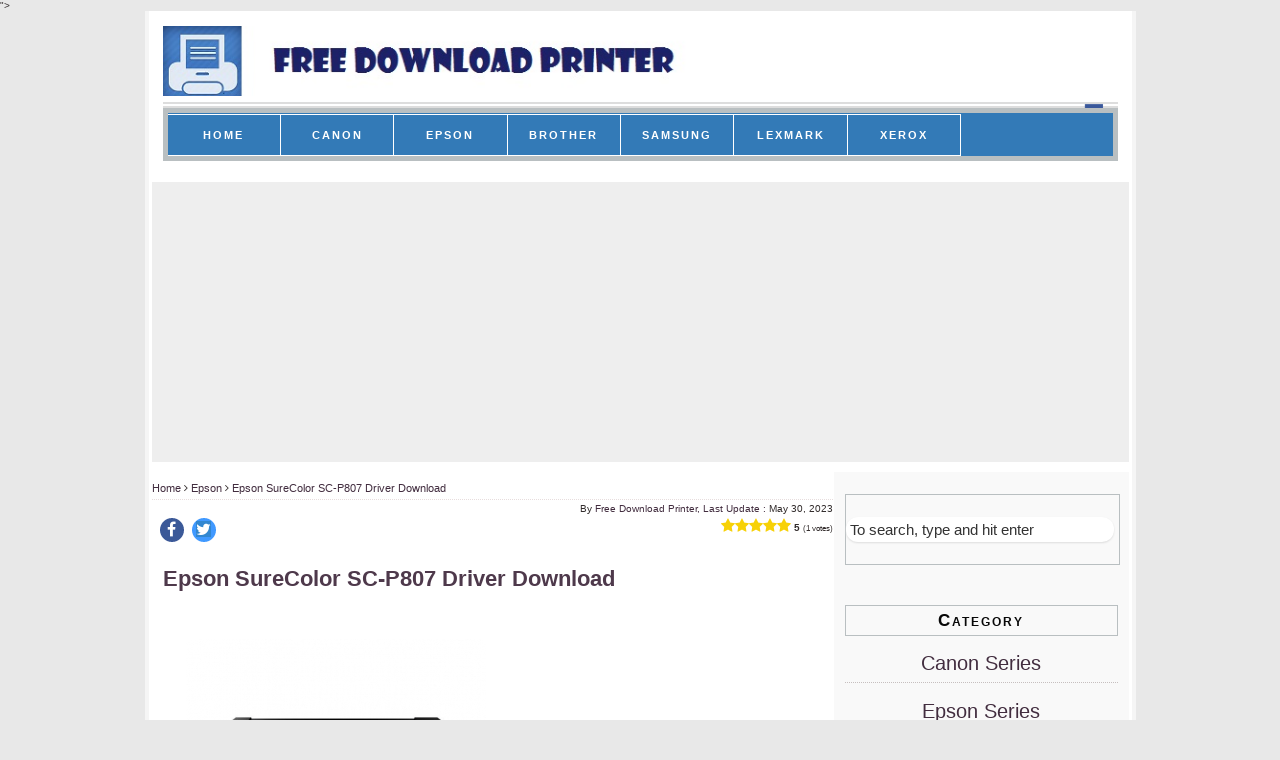

--- FILE ---
content_type: text/html; charset=UTF-8
request_url: https://freedownloadprinter.com/-epson-surecolor-sc-p807-driver/
body_size: 7889
content:
  <!DOCTYPE html PUBLIC "-//W3C//DTD XHTML 1.0 Strict//EN" "http://www.w3.org/TR/xhtml1/DTD/xhtml1-strict.dtd"><html xmlns='http://www.w3.org/1999/xhtml' lang='en-US'>
 <meta http-equiv="content-type" content="text/html;charset=UTF-8"/>
 <head profile='http://gmpg.org/xfn/11'>
 <script async src="https://www.googletagmanager.com/gtag/js?id=UA-134721856-1"></script>
<script>
  window.dataLayer = window.dataLayer || [];
  function gtag(){dataLayer.push(arguments);}
  gtag('js', new Date());

  gtag('config', 'UA-134721856-1');
</script>
 	<meta http-equiv='Content-Type' content="text/html; charset=UTF-8">
	<meta name="HandheldFriendly" content="true">
	<meta name="viewport" content="width=device-width, initial-scale=1"> 
	<meta name="apple-mobile-web-app-capable" content="yes"> 
	<meta name="description" content="Free Epson SureColor SC-P807 Driver Download Support Epson Printer Drivers for Windows, Mac OS X, and Linux."> 
	<!--<meta http-equiv="refresh" content="900">-->
	<meta name="robots" content="index,follow">
	<meta name="googlebot" content="all">   
	<meta name="msvalidate.01" content="DE7DFFF7D5392F296975466EB61B83C0" />
	<meta name="yandex-verification" content="fce722155d4a94b1" />

	<link rel="canonical" href="https://freedownloadprinter.com/-epson-surecolor-sc-p807-driver/";?>"> 
		<link rel="alternate" href="https://freedownloadprinter.com/-epson-surecolor-sc-p807-driver/" hreflang="en"/> 
	<link rel="alternate" href="https://freedownloadprinter.com/-epson-surecolor-sc-p807-driver/" hreflang="en-us"/> 
	<link rel="alternate" href="https://freedownloadprinter.com/-epson-surecolor-sc-p807-driver/" hreflang="en-gb"/>  
	<link rel="alternate" href="https://freedownloadprinter.com/-epson-surecolor-sc-p807-driver/" hreflang="en-ca"/>   
	<link rel="alternate" href="https://freedownloadprinter.com/-epson-surecolor-sc-p807-driver/" hreflang="x-default"/>  
	<meta name="language" content="english">
	<meta http-equiv="content-language" content="en"> 
	<meta name="site-languages" content="English"> 
	<meta name="geo.placename" content="English">
	<meta http-equiv="content-type" content="text/html; charset=utf-8">
	<meta name="title" content=" Epson SureColor SC-P807 Driver Download | Free Download Printer">
	<meta name="keywords" content="Epson SureColor SC P807 printer,driver Epson SureColor SC P807,Epson SureColor SC P807 drivers,Epson SureColor SC P807 driver for windows,Epson SureColor SC P807 driver for mac,Epson SureColor SC P807 driver for linux">
	<meta itemprop="datePublished" content="2023-05-30T04:32:29+00:00">  
	<meta name="author" content="Cancer" > 	 
	<meta property="og:locale" content="en_us">
	<meta property="og:type" content="article">
	<meta property="og:title" content=" Epson SureColor SC-P807 Driver Download | Free Download Printer">
	<meta property="og:description" content="Free Epson SureColor SC-P807 Driver Download Support Epson Printer Drivers for Windows, Mac OS X, and Linux.">
	<meta property="og:keywords" content="Epson SureColor SC P807 printer,driver Epson SureColor SC P807,Epson SureColor SC P807 drivers,Epson SureColor SC P807 driver for windows,Epson SureColor SC P807 driver for mac,Epson SureColor SC P807 driver for linux">
	<meta property="og:site_name" content="Free Driver Printer"> 
	<meta property="og:url" content="https://freedownloadprinter.com/-epson-surecolor-sc-p807-driver/"> 
	
	<meta property='article:tag' content='download free driver printer'>
	<meta property='article:tag' content='download free driver printer canon'>
	<meta property='article:tag' content='download free driver printer hp'>
	<meta property='article:tag' content='download free driver printer epson'>
	<meta property='article:tag' content='download free driver printer brother'>
	<meta property='article:tag' content='download free driver printer samsung'>
	<meta property='article:tag' content='download free driver printer toshiba'>
	<meta property='article:tag' content='download free driver printer panasonic'>
	<meta property='article:tag' content='download free driver printer sharp'>
	<meta property='article:tag' content='download free driver printer konika minolta'>
	<meta property='article:tag' content='download free driver printer ricoh afisio'>
	<meta property='article:tag' content='download free driver printer lexmark'>
	 
	<meta property="og:image" content="https://freedownloadprinter.com/ImageContent/b/475.jpg" > 
	<meta property="og:image:width" content="544" >
	<meta property="og:image:height" content="300">   
	<meta itemprop="publisher" content="FreeDownloadPrinter"> 
	 
	<meta name="twitter:card" content="summary">
	<meta name="twitter:url" content="https://freedownloadprinter.com"> 
	<meta name="twitter:title" content="Free Download Printer">
	<meta name="twitter:description" content="download free driver printer for operating system windows 10, operating system linux and operating system mac os">
	<meta name="twitter:image" content="https://freedownloadprinter.com/ImageContent/b/475.jpg">
	
 	<link rel="schema.dcterms" href="https://purl.org/dc/terms/" /> 
	<meta name="dcterms.created" content="2023-05-30T04:32:29+00:00" /> 
	<meta name="dcterms.modified" content="2023-05-30T04:32:29+00:00" /> 
	<meta content='US' name='geo.region'/>
	<meta content='37.09024;-95.712891' name='geo.position'/>
	<meta content='GB' name='geo.region'/>
	<meta content='55.378051;-3.435973' name='geo.position'/>
	<meta content='DE' name='geo.region'/>
	<meta content='51.165691; 10.451526' name='geo.position'/>
	<meta content='CA' name='geo.region'/>
	<meta content='56.130366;-106.346771' name='geo.position'/>
	<meta content='FR' name='geo.region'/>
	<meta content='46.227638;2.213749' name='geo.position'/>
	
	<link type='text/css' media='all' href='https://freedownloadprinter.com/css/auto.css' rel='stylesheet'>
	<link type='text/css' media='all' href='https://freedownloadprinter.com/css/font-awesome.min.css' rel='stylesheet'>
	<link rel="stylesheet" href="https://cdnjs.cloudflare.com/ajax/libs/font-awesome/4.7.0/css/font-awesome.min.css">
	<link type='text/css' media="screen, projection" href='https://freedownloadprinter.com/css/automize.css' rel='stylesheet'>
	<link href="https://freedownloadprinter.com/css/settingstyle.css" rel="stylesheet" type="text/css">
	<link href="https://freedownloadprinter.com/css/jquery.fancybox.css" rel="stylesheet" type="text/css">

	<title> Epson SureColor SC-P807 Driver Download | Free Download Printer</title>
 
	<link rel="shortcut icon" href="https://freedownloadprinter.com/images/favicon.ico">
 	<script type="text/javascript" src="https://freedownloadprinter.com/js/jquery-3.2.1.min.js"></script>  	
 		<script type="text/javascript" src="https://freedownloadprinter.com/js/bootstrap.js"></script>
		    <script type="text/javascript" src="https://freedownloadprinter.com/js/jquery.fancybox.pack.js"></script>
 <script async src="//pagead2.googlesyndication.com/pagead/js/adsbygoogle.js"></script>
<script>
     (adsbygoogle = window.adsbygoogle || []).push({
          google_ad_client: "ca-pub-8338739918156819",
          enable_page_level_ads: true
     });
</script>

 </head><body class='custom'>
<div id='container'>
	<div id='page'>
		
<div id='header'> 
			<h2 id="logo"> <img class="img_header" style='float:left;margin-top:4px;width:100%;' src="https://freedownloadprinter.com/images/Untitled.png" alt="header" > <div style='float:right;width:5%;'><a target="_blank" href="https://www.facebook.com/Free-Download-Printer-2491035107790407/?tn-str=k*F"  >	
			<img src="https://freedownloadprinter.com/images/iconfb.png"   alt="icon" width=20></a></div></h2>
		</div>
		<nav id="navbar" class="navbar navbar-expand-md bg-light navbar-light" style="text-align: justify;    background: #d5e7f3;"> 
		<a class="navbar-brand" href="https://freedownloadprinter.com/"><img src="https://freedownloadprinter.com/images/Untitled.png" width="997" height="73" style='    margin-left: 8px;'></a> 
		<button aria-label="dropdown" class="navbar-toggler" type="button" data-toggle="collapse" data-target="#collapsibleNavbar" style="float:right;">
						<span class="navbar-toggler-icon"></span>
		</button>
		<div class="collapse navbar-collapse" id="collapsibleNavbar"> 
		<ul class='menu'>
			<li class="cat-item cat-item-11">
				<a href='https://freedownloadprinter.com/index.html'>HOME</a>
			</li>
			 
			<li class="cat-item cat-item-15">
				<a href='https://freedownloadprinter.com/canon/'>CANON</a>
			</li>
			<li class="cat-item cat-item-5">
				<a href='https://freedownloadprinter.com/epson/'>EPSON</a>
			</li>
			<li class="cat-item cat-item-2">
				<a href='https://freedownloadprinter.com/brother/'>BROTHER</a>
			</li>
			<li class="cat-item cat-item-9">
				<a href='https://freedownloadprinter.com/samsung/'>SAMSUNG</a>
			</li>
		    <li class="cat-item cat-item-9">
				<a href='https://freedownloadprinter.com/lexmark/'>LEXMARK</a>
			</li>
		    <li class="cat-item cat-item-9">
				<a href='https://freedownloadprinter.com/xerox/'>XEROX</a>
			</li>
 		</ul>
		</div>		
		</div>
 		<div id='feature_box'>
			 
		</div>
		<div id='content_box'>
			
			
<Style>

.gb10{
	width: 482px;
    height: 90px !important;

}
</style>
 
<div id='content' class='hfeed'>
				<div class="breadcrumb breadcrumbs">
					<div class='rdfa-breadcrumb'>
						<nav class="breadcrumb"> 
										<div itemscope="" itemtype="https://schema.org/BreadcrumbList">
							<span itemprop="itemListElement" itemscope="" itemtype="https://schema.org/ListItem" class="paddTop">
								<a itemtype="https://schema.org/Thing" itemprop="item" href="https://freedownloadprinter.com/">
									<span itemprop="name">Home</span>
								</a>
								<meta itemprop="position" content="1">
							</span>
							 <i class="fa fa-angle-right"></i>  
									<span itemprop="itemListElement" itemscope="" itemtype="https://schema.org/ListItem">
										<a itemtype="https://schema.org/Thing" itemprop="item" href="https://freedownloadprinter.com/epson">
										  <span itemprop="name">Epson</span>
										</a>
										<meta itemprop="position" content="2">
									</span> <i class="fa fa-angle-right"></i> 
									<span itemprop="itemListElement" itemscope="" itemtype="https://schema.org/ListItem">
										<a itemtype="https://schema.org/Thing" itemprop="item" href="https://freedownloadprinter.com/-epson-surecolor-sc-p807-driver/">
										  <span itemprop="name"> Epson SureColor SC-P807 Driver Download</span>
										</a>
										<meta itemprop="position" content="3">
									</span>
						  </div> 
	 
				</nav>
					</div>
				</div> 
	<p class="byline">
		By
		<span class="no-wrap by-author">
			<a href="#" itemprop="author" itemscope="" itemtype="http://schema.org/Person" rel="author"><span itemprop="name" style="white-space:nowrap">Free Download Printer, Last Update :</span></a>
		</span>
		<time itemprop="datePublished"   datetime="2023-05-30 04:32:29" class="no-wrap relative-date chunk">May 30, 2023</time>
		 
	</p>
	
		<nav class="socialite-widget box less-space " data-contexturl="https://freedownloadprinter.com/-epson-surecolor-sc-p807-driver">
			<ul class="socialite-widget-ul">
			<li class="socialite-widget-item" style="float:left;">
				<a href="https://www.facebook.com/sharer/sharer.php?u=https://freedownloadprinter.com/-epson-surecolor-sc-p807-driver" data-platform="facebook" target="_blank" class="facebook socialite" data-action="share">
				<i class="fa fa-facebook"></i>
				</a>
			</li>
			<li class="socialite-widget-item" style="float:left;">
				<a href="https://twitter.com/intent/tweet?text= Epson SureColor SC-P807 Driver&amp;url=https://freedownloadprinter.com/-epson-surecolor-sc-p807-driver" data-platform="twitter" target="_blank" class="twitter socialite" data-action="tweet">
				<i class="fa fa-twitter"></i>
				</a>
			</li>
			 
			 
			</ul>
			 
	</nav>
	<div style='float:right;'>
		<div class="rating">
						<span class="stars">
						<span class="on"><i class="fa fa-star"></i></span><span class="on"><i class="fa fa-star"></i></span><span class="on"><i class="fa fa-star"></i></span><span class="on"><i class="fa fa-star"></i></span><span class="on"><i class="fa fa-star"></i></span>						 
						</span>
						<span class="votes"> <b>5</b> 
							<small>(1 votes)</small>
						</span>
			</div>
			
			
			<div style="display:none">
				<div itemscope itemtype="http://schema.org/SoftwareApplication">
				 <span itemprop="name"> Epson SureColor SC-P807 Driver</span>
				 <span itemprop="operatingSystem">Windows,Linux,Mac</span>
				 <link itemprop="applicationCategory" href="http://schema.org/BusinessApplication"/>
				 <div itemprop="aggregateRating" itemscope itemtype="http://schema.org/AggregateRating">
				  <span itemprop="ratingValue">5</span> (<span itemprop="ratingCount">1</span> ratings)  
				 </div>
				 <div itemprop="offers" itemscope itemtype="http://schema.org/AggregateOffer">
					 Priced from: <span itemprop="lowPrice">0</span><span itemprop="priceCurrency">0</span>
					 <span itemprop="offerCount">1938</span> tickets left
				 </div>
				</div>
			</div>
		</div>	
				<div class="post_box top post-475 post type-post status-publish format-standard hentry category-pixma tag-canon tag-pixma-series" id='post-2397'>
					<div class='headline_area'>
						<h1 class="entry-title"> Epson SureColor SC-P807 Driver  Download</h1>
						 
					</div>
					 
					<div class="format_text entry-content">
						 
						<div style="width:100%;height:250px;"> 
							<div style="float:left;padding:23px;">
								<p>
									<img class="aligncenter wp-image-2388 size-medium" title=" Epson SureColor SC-P807 Driver Download" src='https://freedownloadprinter.com/ImageContent/b/475.jpg' alt=" Epson SureColor SC-P807 Driver Download" width='300' height='233'>
								</p>
							</div>
							<div> 
							
					 <script async src="https://pagead2.googlesyndication.com/pagead/js/adsbygoogle.js?client=ca-pub-8338739918156819"
                             crossorigin="anonymous"></script>
                        <!-- AfterTitLE -->
                       <ins class="adsbygoogle"
                             style="display:inline-block;width:300px;height:250px"
                             data-ad-client="ca-pub-8338739918156819"
                             data-ad-slot="6481046704"
                             data-ad-format="auto"></ins>
                        <script>
                             (adsbygoogle = window.adsbygoogle || []).push({});
                        </script> 
                       
                       
                    <!--    <script async src="https://pagead2.googlesyndication.com/pagead/js/adsbygoogle.js"></script>
							 	<!-- AfterTitLE -->
							<!-- <ins class="adsbygoogle"
							 style="display:inline-block;width:300px;height:250px"
									 data-ad-client="ca-pub-8338739918156819"
									 data-ad-slot="6481046704"></ins>
								<script>
									 (adsbygoogle = window.adsbygoogle || []).push({});
								</script> --> 
							</div>
							
						 </div>
						<h3 style="text-align: center;padding-bottom:20px;padding-top: 50px"> Epson SureColor SC-P807 Driver Download Links</h3>
						 <!--<script async src="//pagead2.googlesyndication.com/pagead/js/adsbygoogle.js"></script>
							< !-- text dan gambar
							<ins class="adsbygoogle"
								 style="display:block"
								 data-ad-client="ca-pub-8338739918156819"
								 data-ad-slot="6245320599"
								 data-ad-format="auto"
								 data-full-width-responsive="true"></ins>
							<script>
							(adsbygoogle = window.adsbygoogle || []).push({});
						</script> -->
						<br>
						 <div style="float:right"> <a href="#" class="overlay-image" alt=" Epson SureColor SC-P807 Driver" style="width:100%;" title=" Epson SureColor SC-P807 Driver">
							<div class="download" >Download <i class="fa fa-download dlbt"></i></div>
							</a></div>
						<br><br><br>
						 <p><span style="color: rgb(41, 105, 176);"><strong>Epson SureColor SC-P807&nbsp;</strong><strong>Driver Download</strong>&nbsp;</span> -Equipped with Epson&#39;s built-in Micro Piezo printhead, this photo printing Epson printer produces clear and precise prints that show quality printouts. Printability up to A2 paper size with 3.5 picoliter dots with the P807.</p><p>The dimensions of this photo printing Epson printer are 68.4 cm (W) x 37.6 cm (D) x 25 cm (H) and weighs 19.5 kg.</p><p>Using Epson Variable-Sized Droplet technology, Ultrachrome HD ink is enhanced to produce 10 shades per droplet of ink in the unit area. Additionally, the anti-ink coating reduces maintenance while increasing reliability.</p><p>There are several connectivity options offered by the Epson SureColor SC-P807. Wherever you are, usually all you need is an internet connection and a mobile device equipped with Apple &reg; AirPrint &trade; or Google Cloud Print &trade; to print anytime, anywhere.</p><p>Packed with connectivity features such as 100 Mbit Ethernet, Wi-Fi Direct, Wireless n1 and Hi-Speed USB 2.0, the SureColor P807 provides flexible options for seamless and easy connectivity across multiple platforms and devices. Equipped with downloadable Mobile Apps including Epson Print Layout, ColorBase2, E-Web Print (Windows only), iPrint, Epson Creative Print.</p><p>With the SureColor SC-P807, users have a very balanced printer speed and quality. Users can also devote more time to production and less time to maintenance with high-capacity ink cartridges.</p><p>The precise front feed mechanism and redesigned paper path allow fine art paper handling, and front loading. This eliminates the need for rear feed, reducing the printer footprint.</p><p>&nbsp;</p><div class="border-run"><p><span style="font-size: 24px;"><strong><span style="color: rgb(0, 0, 0);">The procedure for downloading and installing the printer driver</span></strong><span style="color: rgb(0, 0, 0);">&nbsp;</span></span></p></div><blockquote><p><span style="font-size: 18px;"><strong>1. For Windows OS:</strong></span></p></blockquote><ol><li>Click the download link as shown below then select [Save]</li><li>Select &quot;Save As&quot;, then save to download the selected driver file or by selecting [Run] / [Open]) the file will be automatically installed after the driver is saved. The downloaded file is stored in the place that you specified in the .exe format.</li><li>Finally, double-click on the .exe file to decompress so that the installation will start automatically.</li></ol><blockquote><p><span style="font-size: 18px;"><strong>2. For Macintoch OS</strong></span></p></blockquote><ol><li>click on the download link available below</li><li>Check your computer&#39;s settings to set the location for storing the drivers you want to download.</li><li>Double-click the file to be installed on the Disk Image. Then open the installed Disk Image and set the file folder to start the installation automatically.</li></ol><blockquote><p><span style="font-size: 18px;"><strong>3. For Linux OS:</strong></span></p></blockquote><ol style="list-style-type: lower-alpha;"><li>The process of downloading and installing can be done very easily, you just need to follow the instruction manual given to the driver that was downloaded in the installation process.</li></ol><p>If you experience problems installing the driver, you can contact professional service software to be able to resolve the problem.</p><p>Select the driver you want to download from this list. You can also choose the operating system to see only drivers that are compatible with your system.</p><p>So my post today is about &nbsp; &#39; Epson SureColor SC-P807 Specifications and Drivers&#39;. Hopefully it can be useful especially for myself as a material note and generally for a warehouse driver friend. So much from me, thank you very much for your visit and see you again in the next post.</p>						 
						 
		 <p align="right"><form id='rating' class="rating" style='margin:auto;margin-top: 20px;
																  padding: 20px;
																  border: 2px dotted #261680;
																   background: #edf2f7;'>
					<b> Epson SureColor SC-P807 Driver</b><br><br>
					<input type="hidden" name="id_art" id="id_art" value="475">
                    <input type="radio" class="rate" id="star5" name="rating" value="5"  />
                    <label for="star5" title="Rate it 5 star"></label>
               
                    <input type="radio" class="rate" id="star4" name="rating" value="4"  />
                    <label for="star4" title="Rate it 4 star"></label>
               
                    <input type="radio" class="rate" id="star3" name="rating" value="3"  />
                    <label for="star3" title="Rate it 3 star"></label>
               
                    <input type="radio" class="rate" id="star2" name="rating" value="2"  />
                    <label for="star2" title="Rate it 2 star"></label>
               
                    <input type="radio" class="rate" id="star1" name="rating" value="1"  />
                    <label for="star1" title="Rate it 1 star"></label><small class="pl-3" style='color:red;font-weight:bold;'>(Rate it!)</small>
 
                </form>
			</p>
		 <br><br> 
		 <a href="#" class="overlay-image" alt=" Epson SureColor SC-P807 Driver" style="width:100%;" title=" Epson SureColor SC-P807 Driver">
					<div class="download" >Download <i class="fa fa-download dlbt"></i></div>
				</a>
  
 <div id="fancypop" class="fancypopawal">
	<div class="jdl"><h2> Epson SureColor SC-P807 Driver Download</h2></div>
	<hr style="margin-bottom:0px;margin-bottom:20px;">
	<div class="contents text-justify">  
		<div class="downloadall" style="margin-bottom:0px;"> 
					<div class="pc" >
 		  <script async src="//pagead2.googlesyndication.com/pagead/js/adsbygoogle.js"></script>
							<!-- text dan gambar-->
						 	<ins class="adsbygoogle gb10"
								 style="display:inline-block"
								 data-ad-client="ca-pub-8338739918156819"
								 data-ad-slot="6245320599"
								 ></ins> 
							<script> 
							(adsbygoogle = window.adsbygoogle || []).push({}); 
						</script> 
			</div>
 			<div style="clear:both;"></div><br><ul style="list-style:square;">
				<li>Before you download this file, please check determine the Operating System.</li>
				<li>To download this file, Just <b>click on the download link  Epson SureColor SC-P807 Driver Driver Download.</b></li>
				<li>All files are original, This Website does not repack or modify downloads in any way.</li>
				<li>if you have any trouble to installation this driver printer, Call online support software or professional services software.</li>
			</ul>
			<div class="prog" style="margin-top:15px;">
				<progress value="5" max="5" id="progressBar"></progress> 
				<div id="defBar">Wait until progress done</div>
				
			</div>
	 
							  <div class='dlbtdown' style='display: none;'>
									<table align="center" border="0" cellpadding="0" cellspacing="0" id="table" style="border-collapse: collapse; border: #D9D9D9;"><tbody><tr><td bgcolor="#e7f6ff" width="168"><div align="center" class="style2"><span style="color: #2a5892;"><strong>Download</strong></span></div></td><td bgcolor="#e7f6ff" width="435"><div align="center" class="style2"><div style="text-align: left;"><div style="text-align: center;"><span style="color: #2a5892;"><strong>Category</strong></span></div></div></div></td></tr></tbody><tbody><tr><td width="168"><div align="center"><a href="https://download.epson.com.sg/drivers/sc-p800_x86_672afsp_gm4_epson16420.exe" target="_blank">&nbsp;<button type="submit">DOWNLOAD</button>&nbsp;</a></div></td><td width="435"><div align="center"><div style="text-align: left;"><div style="text-align: center;font-weight:bold;">Windows 32 Bit</div></div></div></td></tr><tr><td width="168"><div align="center"><a href="https://download.epson.com.sg/drivers/sc-p800_x64_672afsp_gm4_epson16419.exe" target="_blank">&nbsp;<button type="submit">DOWNLOAD</button>&nbsp;</a></div></td><td width="435"><div align="center"><div style="text-align: left;"><div style="text-align: center;font-weight:bold;">Windows 64 Bit</div></div></div></td></tr></tbody></table>							  </div>
					  
			<div style="clear:both;"></div>
			 
		</div>  
		 
	</div>
	</div>				 
		
 		
			<p class='post_tags'><div class="tags"><ul class="list-inline">
				 			 </ul></div></p>
		</div>
	</div>
	<div id='comments'>						
									<div style='width: 33%;float: left; margin-bottom:10%;'>
									<div class="imageSidebar"><img src='https://freedownloadprinter.com/ImageContent/k/719.jpg' alt="Epson Ecotank L6191 Driver"></div>
									<a style='font-size: 15px;' href='https://freedownloadprinter.com/epson-ecotank-l6191-driver/'> Epson Ecotank L6191 Driver Download</a>
									<div class="rating">
												<span class="stars">
												<span class="on"><i class="fa fa-star"></i></span><span class="on"><i class="fa fa-star"></i></span><span class="on"><i class="fa fa-star"></i></span><span class="on"><i class="fa fa-star"></i></span><span class="on"><i class="fa fa-star"></i></span>												 
												</span>
												<span class="votes"> <b>5</b> 
													<small>(1 votes)</small>
												</span>
									</div>
									</div>
													
									<div style='width: 33%;float: left; margin-bottom:10%;'>
									<div class="imageSidebar"><img src='https://freedownloadprinter.com/ImageContent/k/715.jpg' alt="Epson EcoTank ET-3958 Driver"></div>
									<a style='font-size: 15px;' href='https://freedownloadprinter.com/epson-ecotank-et-3958-driver/'> Epson EcoTank ET-3958 Driver Download</a>
									<div class="rating">
												<span class="stars">
												<span class="on"><i class="fa fa-star"></i></span><span class="on"><i class="fa fa-star"></i></span><span class="on"><i class="fa fa-star"></i></span><span class="on"><i class="fa fa-star"></i></span><span class="on"><i class="fa fa-star"></i></span>												 
												</span>
												<span class="votes"> <b>5</b> 
													<small>(1 votes)</small>
												</span>
									</div>
									</div>
													
									<div style='width: 33%;float: left; margin-bottom:10%;'>
									<div class="imageSidebar"><img src='https://freedownloadprinter.com/ImageContent/k/711.jpg' alt="Epson  EcoTank ET-3930 Driver"></div>
									<a style='font-size: 15px;' href='https://freedownloadprinter.com/epson-ecotank-et-3930-driver/'> Epson  EcoTank ET-3930 Driver Download</a>
									<div class="rating">
												<span class="stars">
												<span class="on"><i class="fa fa-star"></i></span><span class="on"><i class="fa fa-star"></i></span><span class="on"><i class="fa fa-star"></i></span><span class="on"><i class="fa fa-star"></i></span><span class="on"><i class="fa fa-star"></i></span>												 
												</span>
												<span class="votes"> <b>5</b> 
													<small>(1 votes)</small>
												</span>
									</div>
									</div>
							</div> 
</div>

<script> 

$(document).ready(function () {
                $("#rating .rate").click(function () {
               var idd=document.getElementById("id_art").value;
                    $.ajax({
                        url : "../../view/content/addRating.php",
                        method : "POST",
                        data : {rate : $(this).val(),id:idd},
						
                        success: function(obj) {
                            var obj = obj.split('|');
 
                            $('#star'+obj[0]).attr('checked');
                            $('#hasil').html('Rating '+obj[1]+'.0');
                            $('#star').html(obj[2]);
                            alert("Thank You");
                        }
                    });
                });
            });

    $('.overlay-image').click(function(){
		$('#fancypop').removeClass('fancypopawal');
		$.fancybox($('#fancypop'),{
			afterClose: function(){
 				$('#fancypop').addClass('fancypopawal');
 			},
			padding: 0,
			helpers: {
				overlay: {
					css: { 'background': 'rgba(0,0,0,0.75)' }
				}
			} 
		});
		var timeleft = 5;
		var downloadTimer = setInterval(function(){
		document.getElementById("progressBar").value = timeleft;
		if(timeleft <= 0) {
			$(".dlbtdown").show();
			$("#progressBar").hide();
			$("#defBar").hide();
				clearInterval(downloadTimer);  
			} 
			timeleft--;
		},1000); 
    return false;
});
 
</script>	
	<style> 
	.adsense-inject
	{
		    margin-top: 20px;
			margin-bottom: 40px;
			width:50%;
			margin:auto;

	}
	
            
 	
	</style>						<div id='sidebars'>
				<div id='sidebar_1' class='sidebar'>
					<ul class='sidebar_list'>
						 
						<li class="widget thesis_widget_search" id='search'>
							<form method='get' class='search_form'  action="https://freedownloadprinter.com/index.html" 
								<p> 
									<input aria-label="Search" class='text_input' type='text' value="To search, type and hit enter" name="searchTerm" id='name="searchTerm"' onfocus="if (this.value == 'To search, type and hit enter') {this.value = '';}" onblur="if (this.value == '') {this.value = 'To search, type and hit enter';}">
									<input type='hidden' id='searchsubmit' value='Search'></p>
							</form>
						</li>
						
						<li class="widget widget_recent_entries" id='recent-posts-2'>
							<h3>Category</h3>
							<ul> 
												
								<li class="list-group-item">
 									<a class="linkSidebar"aria-label="Canon Series" href='https://freedownloadprinter.com/canon/'>  Canon Series</a>
								</li>	
								<li class="list-group-item">
 									<a class="linkSidebar"  aria-label="Epson Series" href='https://freedownloadprinter.com/epson/'>  Epson Series</a>
								</li>
								<li class="list-group-item">								
 									<a class="linkSidebar" aria-label="Brother Series" href='https://freedownloadprinter.com/brother/'>  Brother Series</a>
								</li>
								<li class="list-group-item">
 									<a class="linkSidebar" aria-label="Samsung Series" href='https://freedownloadprinter.com/samsung/'>  Samsung Series</a>
									 
								</li>
								<li class="list-group-item">
 									<a class="linkSidebar" aria-label="Lexmark Series" href='https://freedownloadprinter.com/lexmark/'>  Lexmark Series</a>
									 
								</li>
								<li class="list-group-item">
 									<a class="linkSidebar" aria-label="Xerox Series" href='https://freedownloadprinter.com/xerox/'>  Xerox Series</a>
									 
								</li>
							 
 							</ul>
						</li>
						<li class="widget widget_recent_entries" id='recent-posts-2'>
							  <script async src="//pagead2.googlesyndication.com/pagead/js/adsbygoogle.js"></script>
							<!-- menu link -->
						<ins class="adsbygoogle"
								 style="display:block"
								 data-ad-client="ca-pub-8338739918156819"
								 data-ad-slot="7602656371"
								 data-ad-format="link"
								 data-full-width-responsive="true"></ins>
							<script>
							(adsbygoogle = window.adsbygoogle || []).push({});
							</script> 
						</li>
						<li class="widget widget_recent_entries" id='recent-posts-2'>
							<h3>Recent Posts</h3>
							<ul> 
													
								<li class="list-group-item">
									<div class="imageSidebar"><img src='https://freedownloadprinter.com/ImageContent/k/726.jpg' alt='Canon ImageClass MF6160dw Driver'></div>
									<a class="linkSidebar"aria-label="Canon ImageClass MF6160dw Driver"  href='https://freedownloadprinter.com/canon-imageclass-mf6160dw-driver/'> Canon ImageClass MF6160dw Driver Download</a>
									<div class="rating">
												<span class="stars">
												<span class="on"><i class="fa fa-star"></i></span><span class="on"><i class="fa fa-star"></i></span><span class="on"><i class="fa fa-star"></i></span><span class="on"><i class="fa fa-star"></i></span><span class="on"><i class="fa fa-star"></i></span>												 
												</span>
												<span class="votes"> <b>5</b> 
													<small>(1 votes)</small>
												</span>
									</div>
								</li>
													
								<li class="list-group-item">
									<div class="imageSidebar"><img src='https://freedownloadprinter.com/ImageContent/k/725.jpg' alt='Brother DCP-L2660DW Driver'></div>
									<a class="linkSidebar"aria-label="Brother DCP-L2660DW Driver"  href='https://freedownloadprinter.com/brother-dcp-l2660dw-driver/'> Brother DCP-L2660DW Driver Download</a>
									<div class="rating">
												<span class="stars">
												<span class="on"><i class="fa fa-star"></i></span><span class="on"><i class="fa fa-star"></i></span><span class="on"><i class="fa fa-star"></i></span><span class="on"><i class="fa fa-star"></i></span><span class="on"><i class="fa fa-star"></i></span>												 
												</span>
												<span class="votes"> <b>5</b> 
													<small>(1 votes)</small>
												</span>
									</div>
								</li>
													
								<li class="list-group-item">
									<div class="imageSidebar"><img src='https://freedownloadprinter.com/ImageContent/k/724.jpg' alt='Samsung SCX-4835FR Driver'></div>
									<a class="linkSidebar"aria-label="Samsung SCX-4835FR Driver"  href='https://freedownloadprinter.com/samsung-scx-4835fr-driver/'> Samsung SCX-4835FR Driver Download</a>
									<div class="rating">
												<span class="stars">
												<span class="on"><i class="fa fa-star"></i></span><span class="on"><i class="fa fa-star"></i></span><span class="on"><i class="fa fa-star"></i></span><span class="on"><i class="fa fa-star"></i></span><span class="on"><i class="fa fa-star"></i></span>												 
												</span>
												<span class="votes"> <b>5</b> 
													<small>(1 votes)</small>
												</span>
									</div>
								</li>
													
								<li class="list-group-item">
									<div class="imageSidebar"><img src='https://freedownloadprinter.com/ImageContent/k/723.jpg' alt='Epson L382 Driver'></div>
									<a class="linkSidebar"aria-label="Epson L382 Driver"  href='https://freedownloadprinter.com/epson-l382-driver/'> Epson L382 Driver Download</a>
									<div class="rating">
												<span class="stars">
												<span class="on"><i class="fa fa-star"></i></span><span class="on"><i class="fa fa-star"></i></span><span class="on"><i class="fa fa-star"></i></span><span class="on"><i class="fa fa-star"></i></span><span class="on"><i class="fa fa-star"></i></span>												 
												</span>
												<span class="votes"> <b>5</b> 
													<small>(1 votes)</small>
												</span>
									</div>
								</li>
													
								<li class="list-group-item">
									<div class="imageSidebar"><img src='https://freedownloadprinter.com/ImageContent/k/722.jpg' alt='Canon PIXMA G2520 Driver'></div>
									<a class="linkSidebar"aria-label="Canon PIXMA G2520 Driver"  href='https://freedownloadprinter.com/canon-pixma-g2520-driver/'> Canon PIXMA G2520 Driver Download</a>
									<div class="rating">
												<span class="stars">
												<span class="on"><i class="fa fa-star"></i></span><span class="on"><i class="fa fa-star"></i></span><span class="on"><i class="fa fa-star"></i></span><span class="on"><i class="fa fa-star"></i></span><span class="on"><i class="fa fa-star"></i></span>												 
												</span>
												<span class="votes"> <b>5</b> 
													<small>(1 votes)</small>
												</span>
									</div>
								</li>
							 							</ul>
						</li>
						<li class="widget widget_recent_terms" id='recent-search-terms'>
							<h3>Recent Populer Terms</h3>
							<ul> 	
								<li class="list-group-item">
									<div class="imageSidebar"><img src='https://freedownloadprinter.com/ImageContent/k/424.jpg' width="100%" height="100%" alt='Epson L3210 Driver'></div>
									<a class="linkSidebar" aria-label="Epson L3210 Driver" href='https://freedownloadprinter.com/epson-l3210-driver/'> Epson L3210 Driver Download</a>
									<div class="rating">
												<span class="stars">
												<span class="on"><i class="fa fa-star"></i></span><span class="on"><i class="fa fa-star"></i></span><span class="on"><i class="fa fa-star"></i></span><span class="on"><i class="fa fa-star-half-o"></i></span><span class="off"><i class="fa fa-star"></i></span>												 
												</span>
												<span class="votes"> <b>3.9</b> 
													<small>(101 votes)</small>
												</span>
									</div>
								</li>
								
								<li class="list-group-item">
									<div class="imageSidebar"><img src='https://freedownloadprinter.com/ImageContent/k/411.jpg' width="100%" height="100%" alt='Brother DCP-T720DW Driver'></div>
									<a class="linkSidebar" aria-label="Brother DCP-T720DW Driver" href='https://freedownloadprinter.com/brother-dcp-t720dw-driver/'> Brother DCP-T720DW Driver Download</a>
									<div class="rating">
												<span class="stars">
												<span class="on"><i class="fa fa-star"></i></span><span class="on"><i class="fa fa-star"></i></span><span class="on"><i class="fa fa-star"></i></span><span class="on"><i class="fa fa-star"></i></span><span class="on"><i class="fa fa-star-half-o"></i></span>												 
												</span>
												<span class="votes"> <b>4.4</b> 
													<small>(56 votes)</small>
												</span>
									</div>
								</li>
								
								<li class="list-group-item">
									<div class="imageSidebar"><img src='https://freedownloadprinter.com/ImageContent/k/407.jpg' width="100%" height="100%" alt='Brother DCP-T420w Driver'></div>
									<a class="linkSidebar" aria-label="Brother DCP-T420w Driver" href='https://freedownloadprinter.com/brother-dcp-t420w-driver/'> Brother DCP-T420w Driver Download</a>
									<div class="rating">
												<span class="stars">
												<span class="on"><i class="fa fa-star"></i></span><span class="on"><i class="fa fa-star"></i></span><span class="on"><i class="fa fa-star"></i></span><span class="on"><i class="fa fa-star"></i></span><span class="on"><i class="fa fa-star-half-o"></i></span>												 
												</span>
												<span class="votes"> <b>4.1</b> 
													<small>(75 votes)</small>
												</span>
									</div>
								</li>
								
								<li class="list-group-item">
									<div class="imageSidebar"><img src='https://freedownloadprinter.com/ImageContent/k/35.jpg' width="100%" height="100%" alt='Epson L405 Driver'></div>
									<a class="linkSidebar" aria-label="Epson L405 Driver" href='https://freedownloadprinter.com/epson-l405-driver/'> Epson L405 Driver Download</a>
									<div class="rating">
												<span class="stars">
												<span class="on"><i class="fa fa-star"></i></span><span class="on"><i class="fa fa-star"></i></span><span class="on"><i class="fa fa-star"></i></span><span class="on"><i class="fa fa-star"></i></span><span class="on"><i class="fa fa-star-half-o"></i></span>												 
												</span>
												<span class="votes"> <b>4.4</b> 
													<small>(30 votes)</small>
												</span>
									</div>
								</li>
								
								<li class="list-group-item">
									<div class="imageSidebar"><img src='https://freedownloadprinter.com/ImageContent/k/272.jpg' width="100%" height="100%" alt='Epson LQ-310 Driver'></div>
									<a class="linkSidebar" aria-label="Epson LQ-310 Driver" href='https://freedownloadprinter.com/epson-lq-310-driver/'> Epson LQ-310 Driver Download</a>
									<div class="rating">
												<span class="stars">
												<span class="on"><i class="fa fa-star"></i></span><span class="on"><i class="fa fa-star"></i></span><span class="on"><i class="fa fa-star"></i></span><span class="on"><i class="fa fa-star-half-o"></i></span><span class="off"><i class="fa fa-star"></i></span>												 
												</span>
												<span class="votes"> <b>3.9</b> 
													<small>(30 votes)</small>
												</span>
									</div>
								</li>
														</ul>
						 </li>
						 
						 <li class="widget widget_recent_entries" id='recent-posts-2' style="height: 600px;">
							  <script async src="https://pagead2.googlesyndication.com/pagead/js/adsbygoogle.js"></script>
							<!-- text dan gambar -->
							<ins class="adsbygoogle"
								 style="display:block"
								 data-ad-client="ca-pub-8338739918156819"
								 data-ad-slot="6245320599"
								 data-ad-format="auto"
								 data-full-width-responsive="true"></ins>
							<script>
								 (adsbygoogle = window.adsbygoogle || []).push({});
							</script>
						</li>
						 
						  
						 
					</ul>
				</div>
			</div>
			
<script>
$('.list-group-item').hover(function(){
    $(this).addClass('active');
},function(){
    $(this).removeClass('active');
});

</script>		</div>
		 
					<div id='footer'>
			 <div style="float:left;text-align: left">
						Copyright © 2018
			</div>
					<a class="oboutlink" href="https://freedownloadprinter.com/about.html">About</a>
					<a class="oboutlink" href="https://freedownloadprinter.com/contact-us.html">Contact Us</a>
					<a class="oboutlink" href="https://freedownloadprinter.com/disclaimer.html">Disclaimer</a>
					<a class="oboutlink" href="https://freedownloadprinter.com/privacy-policy.html">Privacy Policy</a>
					<a class="oboutlink" href="https://freedownloadprinter.com/term-ofuse.html">Terms of Use</a>
			<div style='display:none'></div>
 			 
		</div>
	</div>
</div> 
</body>
 </html>
 

--- FILE ---
content_type: text/html; charset=utf-8
request_url: https://www.google.com/recaptcha/api2/aframe
body_size: 265
content:
<!DOCTYPE HTML><html><head><meta http-equiv="content-type" content="text/html; charset=UTF-8"></head><body><script nonce="vbfsFsrP3QDncpiTRujY3g">/** Anti-fraud and anti-abuse applications only. See google.com/recaptcha */ try{var clients={'sodar':'https://pagead2.googlesyndication.com/pagead/sodar?'};window.addEventListener("message",function(a){try{if(a.source===window.parent){var b=JSON.parse(a.data);var c=clients[b['id']];if(c){var d=document.createElement('img');d.src=c+b['params']+'&rc='+(localStorage.getItem("rc::a")?sessionStorage.getItem("rc::b"):"");window.document.body.appendChild(d);sessionStorage.setItem("rc::e",parseInt(sessionStorage.getItem("rc::e")||0)+1);localStorage.setItem("rc::h",'1770133254524');}}}catch(b){}});window.parent.postMessage("_grecaptcha_ready", "*");}catch(b){}</script></body></html>